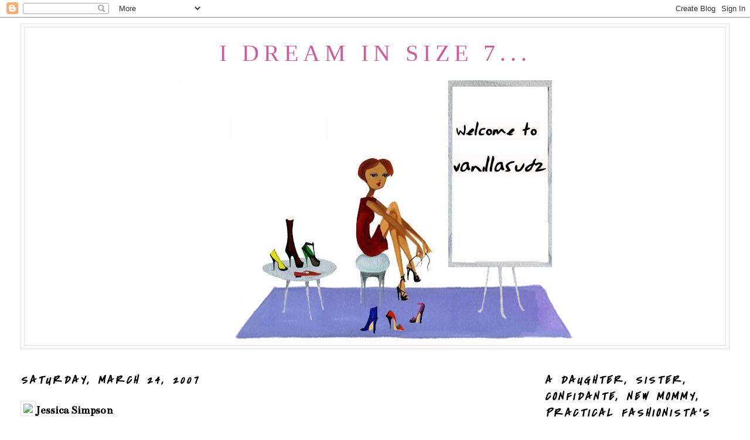

--- FILE ---
content_type: text/html; charset=UTF-8
request_url: http://www.vanillasudz.com/2007/03/jessica-simpson-ilena-sku-7240766-ooh.html
body_size: 14519
content:
<!DOCTYPE html>
<html dir='ltr'>
<head>
<link href='https://www.blogger.com/static/v1/widgets/2944754296-widget_css_bundle.css' rel='stylesheet' type='text/css'/>
<meta content='text/html; charset=UTF-8' http-equiv='Content-Type'/>
<meta content='blogger' name='generator'/>
<link href='http://www.vanillasudz.com/favicon.ico' rel='icon' type='image/x-icon'/>
<link href='http://www.vanillasudz.com/2007/03/jessica-simpson-ilena-sku-7240766-ooh.html' rel='canonical'/>
<link rel="alternate" type="application/atom+xml" title="I dream in size 7... - Atom" href="http://www.vanillasudz.com/feeds/posts/default" />
<link rel="alternate" type="application/rss+xml" title="I dream in size 7... - RSS" href="http://www.vanillasudz.com/feeds/posts/default?alt=rss" />
<link rel="service.post" type="application/atom+xml" title="I dream in size 7... - Atom" href="https://www.blogger.com/feeds/2563871133682331899/posts/default" />

<link rel="alternate" type="application/atom+xml" title="I dream in size 7... - Atom" href="http://www.vanillasudz.com/feeds/8166358970544456844/comments/default" />
<!--Can't find substitution for tag [blog.ieCssRetrofitLinks]-->
<link href='http://img252.imageshack.us/img252/3103/tealhc9.jpg' rel='image_src'/>
<meta content='http://www.vanillasudz.com/2007/03/jessica-simpson-ilena-sku-7240766-ooh.html' property='og:url'/>
<meta content='I dream in size 7...' property='og:title'/>
<meta content='Jessica Simpson Ilena SKU   #7240766 Ooh la la...' property='og:description'/>
<meta content='https://lh3.googleusercontent.com/blogger_img_proxy/AEn0k_sBXICstUAALGeLQs5w60EL7DBn4Sr5dYALh4TwFSFqerpohLRP34EfXzI6HFgvOn4lrj5V1uNI5YgcyTyh2IGx9YuKEtjxZVxX6D4bfzTq04ldDY5nBQ=w1200-h630-p-k-no-nu' property='og:image'/>
<title>I dream in size 7...</title>
<style type='text/css'>@font-face{font-family:'Bentham';font-style:normal;font-weight:400;font-display:swap;src:url(//fonts.gstatic.com/s/bentham/v20/VdGeAZQPEpYfmHglGWUxCbSJ7y9Y2g.woff2)format('woff2');unicode-range:U+0100-02BA,U+02BD-02C5,U+02C7-02CC,U+02CE-02D7,U+02DD-02FF,U+0304,U+0308,U+0329,U+1D00-1DBF,U+1E00-1E9F,U+1EF2-1EFF,U+2020,U+20A0-20AB,U+20AD-20C0,U+2113,U+2C60-2C7F,U+A720-A7FF;}@font-face{font-family:'Bentham';font-style:normal;font-weight:400;font-display:swap;src:url(//fonts.gstatic.com/s/bentham/v20/VdGeAZQPEpYfmHglGWsxCbSJ7y8.woff2)format('woff2');unicode-range:U+0000-00FF,U+0131,U+0152-0153,U+02BB-02BC,U+02C6,U+02DA,U+02DC,U+0304,U+0308,U+0329,U+2000-206F,U+20AC,U+2122,U+2191,U+2193,U+2212,U+2215,U+FEFF,U+FFFD;}@font-face{font-family:'Covered By Your Grace';font-style:normal;font-weight:400;font-display:swap;src:url(//fonts.gstatic.com/s/coveredbyyourgrace/v17/QGYwz-AZahWOJJI9kykWW9mD6opopoqXSOSEHwgsiaXVIxnL.woff2)format('woff2');unicode-range:U+0100-02BA,U+02BD-02C5,U+02C7-02CC,U+02CE-02D7,U+02DD-02FF,U+0304,U+0308,U+0329,U+1D00-1DBF,U+1E00-1E9F,U+1EF2-1EFF,U+2020,U+20A0-20AB,U+20AD-20C0,U+2113,U+2C60-2C7F,U+A720-A7FF;}@font-face{font-family:'Covered By Your Grace';font-style:normal;font-weight:400;font-display:swap;src:url(//fonts.gstatic.com/s/coveredbyyourgrace/v17/QGYwz-AZahWOJJI9kykWW9mD6opopoqXSOSEEQgsiaXVIw.woff2)format('woff2');unicode-range:U+0000-00FF,U+0131,U+0152-0153,U+02BB-02BC,U+02C6,U+02DA,U+02DC,U+0304,U+0308,U+0329,U+2000-206F,U+20AC,U+2122,U+2191,U+2193,U+2212,U+2215,U+FEFF,U+FFFD;}</style>
<style id='page-skin-1' type='text/css'><!--
/*
-----------------------------------------------
Blogger Template Style
Name:     Minima Stretch
Date:     26 Feb 2004
----------------------------------------------- */
/* Use this with templates/template-twocol.html */
body {
background:#ffffff;
margin:0;
color:#000000;
font:x-small Georgia Serif;
font-size/* */:/**/small;
font-size: /**/small;
text-align: center;
}
a:link {
color:#800040;
text-decoration:none;
}
a:visited {
color:#ce5b9a;
text-decoration:none;
}
a:hover {
color:#000000;
text-decoration:underline;
}
a img {
border-width:0;
}
/* Header
-----------------------------------------------
*/
#header-wrapper {
margin:0 2% 10px;
border:1px solid #e6e6e6;
}
#header {
margin: 5px;
border: 1px solid #e6e6e6;
text-align: center;
color:#ce5b9a;
}
#header-inner {
background-position: center;
margin-left: auto;
margin-right: auto;
}
#header h1 {
margin:5px 5px 0;
padding:15px 20px .25em;
line-height:1.2em;
text-transform:uppercase;
letter-spacing:.2em;
font: normal normal 200% Georgia, Serif;
}
#header a {
color:#ce5b9a;
text-decoration:none;
}
#header a:hover {
color:#ce5b9a;
}
#header .description {
margin:0 5px 5px;
padding:0 20px 15px;
text-transform:uppercase;
letter-spacing:.2em;
line-height: 1.4em;
font: normal normal 78% Georgia, Utopia, 'Palatino Linotype', Palatino, serif;
color: #400058;
}
#header img {
margin-left: auto;
margin-right: auto;
}
/* Outer-Wrapper
----------------------------------------------- */
#outer-wrapper {
margin:0;
padding:10px;
text-align:left;
font: normal normal 20px Bentham;
}
#main-wrapper {
margin-left: 2%;
width: 67%;
float: left;
display: inline;       /* fix for doubling margin in IE */
word-wrap: break-word; /* fix for long text breaking sidebar float in IE */
overflow: hidden;      /* fix for long non-text content breaking IE sidebar float */
}
#sidebar-wrapper {
margin-right: 2%;
width: 25%;
float: right;
display: inline;       /* fix for doubling margin in IE */
word-wrap: break-word; /* fix for long text breaking sidebar float in IE */
overflow: hidden;      /* fix for long non-text content breaking IE sidebar float */
}
/* Headings
----------------------------------------------- */
h2 {
margin:1.5em 0 .75em;
font:italic bold 20px Covered By Your Grace;
line-height: 1.4em;
text-transform:uppercase;
letter-spacing:.2em;
color:#000000;
}
/* Posts
-----------------------------------------------
*/
h2.date-header {
margin:1.5em 0 .5em;
}
.post {
margin:.5em 0 1.5em;
border-bottom:1px dotted #e6e6e6;
padding-bottom:1.5em;
}
.post h3 {
margin:.25em 0 0;
padding:0 0 4px;
font-size:140%;
font-weight:normal;
line-height:1.4em;
color:#000000;
}
.post h3 a, .post h3 a:visited, .post h3 strong {
display:block;
text-decoration:none;
color:#000000;
font-weight:normal;
}
.post h3 strong, .post h3 a:hover {
color:#000000;
}
.post-body {
margin:0 0 .75em;
line-height:1.6em;
}
.post-body blockquote {
line-height:1.3em;
}
.post-footer {
margin: .75em 0;
color:#000000;
text-transform:uppercase;
letter-spacing:.1em;
font: normal normal 78% Covered By Your Grace;
line-height: 1.4em;
}
.comment-link {
margin-left:.6em;
}
.post img, table.tr-caption-container {
padding:4px;
border:1px solid #e6e6e6;
}
.tr-caption-container img {
border: none;
padding: 0;
}
.post blockquote {
margin:1em 20px;
}
.post blockquote p {
margin:.75em 0;
}
/* Comments
----------------------------------------------- */
#comments h4 {
margin:1em 0;
font-weight: bold;
line-height: 1.4em;
text-transform:uppercase;
letter-spacing:.2em;
color: #000000;
}
#comments-block {
margin:1em 0 1.5em;
line-height:1.6em;
}
#comments-block .comment-author {
margin:.5em 0;
}
#comments-block .comment-body {
margin:.25em 0 0;
}
#comments-block .comment-footer {
margin:-.25em 0 2em;
line-height: 1.4em;
text-transform:uppercase;
letter-spacing:.1em;
}
#comments-block .comment-body p {
margin:0 0 .75em;
}
.deleted-comment {
font-style:italic;
color:gray;
}
.feed-links {
clear: both;
line-height: 2.5em;
}
#blog-pager-newer-link {
float: left;
}
#blog-pager-older-link {
float: right;
}
#blog-pager {
text-align: center;
}
/* Sidebar Content
----------------------------------------------- */
.sidebar {
color: #000000;
line-height: 1.5em;
}
.sidebar ul {
list-style:none;
margin:0 0 0;
padding:0 0 0;
}
.sidebar li {
margin:0;
padding-top:0;
padding-right:0;
padding-bottom:.25em;
padding-left:15px;
text-indent:-15px;
line-height:1.5em;
}
.sidebar .widget, .main .widget {
border-bottom:1px dotted #e6e6e6;
margin:0 0 1.5em;
padding:0 0 1.5em;
}
.main .Blog {
border-bottom-width: 0;
}
/* Profile
----------------------------------------------- */
.profile-img {
float: left;
margin-top: 0;
margin-right: 5px;
margin-bottom: 5px;
margin-left: 0;
padding: 4px;
border: 1px solid #e6e6e6;
}
.profile-data {
margin:0;
text-transform:uppercase;
letter-spacing:.1em;
font: normal normal 78% Covered By Your Grace;
color: #000000;
font-weight: bold;
line-height: 1.6em;
}
.profile-datablock {
margin:.5em 0 .5em;
}
.profile-textblock {
margin: 0.5em 0;
line-height: 1.6em;
}
.profile-link {
font: normal normal 78% Covered By Your Grace;
text-transform: uppercase;
letter-spacing: .1em;
}
/* Footer
----------------------------------------------- */
#footer {
width:660px;
clear:both;
margin:0 auto;
padding-top:15px;
line-height: 1.6em;
text-transform:uppercase;
letter-spacing:.1em;
text-align: center;
}

--></style>
<link href='https://www.blogger.com/dyn-css/authorization.css?targetBlogID=2563871133682331899&amp;zx=aad6ae2b-d2b1-4d8c-b524-865d793d2315' media='none' onload='if(media!=&#39;all&#39;)media=&#39;all&#39;' rel='stylesheet'/><noscript><link href='https://www.blogger.com/dyn-css/authorization.css?targetBlogID=2563871133682331899&amp;zx=aad6ae2b-d2b1-4d8c-b524-865d793d2315' rel='stylesheet'/></noscript>
<meta name='google-adsense-platform-account' content='ca-host-pub-1556223355139109'/>
<meta name='google-adsense-platform-domain' content='blogspot.com'/>

<!-- data-ad-client=ca-pub-0922789155202329 -->

</head>
<body>
<div class='navbar section' id='navbar'><div class='widget Navbar' data-version='1' id='Navbar1'><script type="text/javascript">
    function setAttributeOnload(object, attribute, val) {
      if(window.addEventListener) {
        window.addEventListener('load',
          function(){ object[attribute] = val; }, false);
      } else {
        window.attachEvent('onload', function(){ object[attribute] = val; });
      }
    }
  </script>
<div id="navbar-iframe-container"></div>
<script type="text/javascript" src="https://apis.google.com/js/platform.js"></script>
<script type="text/javascript">
      gapi.load("gapi.iframes:gapi.iframes.style.bubble", function() {
        if (gapi.iframes && gapi.iframes.getContext) {
          gapi.iframes.getContext().openChild({
              url: 'https://www.blogger.com/navbar/2563871133682331899?po\x3d8166358970544456844\x26origin\x3dhttp://www.vanillasudz.com',
              where: document.getElementById("navbar-iframe-container"),
              id: "navbar-iframe"
          });
        }
      });
    </script><script type="text/javascript">
(function() {
var script = document.createElement('script');
script.type = 'text/javascript';
script.src = '//pagead2.googlesyndication.com/pagead/js/google_top_exp.js';
var head = document.getElementsByTagName('head')[0];
if (head) {
head.appendChild(script);
}})();
</script>
</div></div>
<div id='outer-wrapper'><div id='wrap2'>
<!-- skip links for text browsers -->
<span id='skiplinks' style='display:none;'>
<a href='#main'>skip to main </a> |
      <a href='#sidebar'>skip to sidebar</a>
</span>
<div id='header-wrapper'>
<div class='header section' id='header'><div class='widget Header' data-version='1' id='Header1'>
<div id='header-inner' style='background-image: url("https://blogger.googleusercontent.com/img/b/R29vZ2xl/AVvXsEiMIp5TpwvHF-LDf4Li8p6rjlXGfjLRk2Nv7mXI-xVk5ufNGSyG3kSNpQaLFcKuh_YCUpvs75xflrbNc-6y3IP4QrVEwigaMe1OSf7NBUUdMECQXJ6m_U6c3MG6EVytAMhjdnAvoDhOxm0/s1600-r/nordys1.png"); background-position: left; width: 709px; min-height: 537px; _height: 537px; background-repeat: no-repeat; '>
<div class='titlewrapper' style='background: transparent'>
<h1 class='title' style='background: transparent; border-width: 0px'>
<a href='http://www.vanillasudz.com/'>
I dream in size 7...
</a>
</h1>
</div>
<div class='descriptionwrapper'>
<p class='description'><span>
</span></p>
</div>
</div>
</div></div>
</div>
<div id='content-wrapper'>
<div id='crosscol-wrapper' style='text-align:center'>
<div class='crosscol no-items section' id='crosscol'></div>
</div>
<div id='main-wrapper'>
<div class='main section' id='main'><div class='widget Blog' data-version='1' id='Blog1'>
<div class='blog-posts hfeed'>

          <div class="date-outer">
        
<h2 class='date-header'><span>Saturday, March 24, 2007</span></h2>

          <div class="date-posts">
        
<div class='post-outer'>
<div class='post hentry'>
<a name='8166358970544456844'></a>
<div class='post-header-line-1'></div>
<div class='post-body entry-content'>
<p><div><img align="left" src="http://img252.imageshack.us/img252/3103/tealhc9.jpg" /><span style="font-weight: bold;">Jessica Simpson<br />Ilena<br /><span style="font-style: italic;font-size:78%;" >SKU   #7240766</span></span><span><span style="font-style: italic;font-size:78%;" ><br /></span></span></div><br /><br /><a href="http://www.dpbolvw.net/click-2360876-10273706?url=http%3A%2F%2Fwww.zappos.com%2Fnoauth%2Fredirect.cgi%3Fq%3Dvz5105648z2%26c%3D695%26zcj%3D1&amp;cjsku=7240766695" target="_top">Ooh la la...</a><br /><img border="0" height="1" src="http://www.ftjcfx.com/image-2360876-10273706" width="1" /></p>
<div style='clear: both;'></div>
</div>
<div class='post-footer'>
<div class='post-footer-line post-footer-line-1'><span class='post-author vcard'>
Post by
<span class='fn'>blugardenia</span>
</span>
<span class='post-timestamp'>
at
<a class='timestamp-link' href='http://www.vanillasudz.com/2007/03/jessica-simpson-ilena-sku-7240766-ooh.html' rel='bookmark' title='permanent link'><abbr class='published' title='2007-03-24T21:40:00-07:00'>9:40&#8239;PM</abbr></a>
</span>
<span class='post-comment-link'>
</span>
<span class='post-icons'>
<span class='item-action'>
<a href='https://www.blogger.com/email-post/2563871133682331899/8166358970544456844' title='Email Post'>
<img alt='' class='icon-action' src='http://www.blogger.com/img/icon18_email.gif'/>
</a>
</span>
<span class='item-control blog-admin pid-19985344'>
<a href='https://www.blogger.com/post-edit.g?blogID=2563871133682331899&postID=8166358970544456844&from=pencil' title='Edit Post'>
<img alt='' class='icon-action' height='18' src='https://resources.blogblog.com/img/icon18_edit_allbkg.gif' width='18'/>
</a>
</span>
</span>
<span class='post-backlinks post-comment-link'>
</span>
</div>
<div class='post-footer-line post-footer-line-2'><span class='post-labels'>
Labels:
<a href='http://www.vanillasudz.com/search/label/*%20PLATFORMS' rel='tag'>* PLATFORMS</a>,
<a href='http://www.vanillasudz.com/search/label/Jessica%20Simpson' rel='tag'>Jessica Simpson</a>
</span>
</div>
<div class='post-footer-line post-footer-line-3'></div>
</div>
</div>
<div class='comments' id='comments'>
<a name='comments'></a>
<h4>No comments:</h4>
<div id='Blog1_comments-block-wrapper'>
<dl class='avatar-comment-indent' id='comments-block'>
</dl>
</div>
<p class='comment-footer'>
<a href='https://www.blogger.com/comment/fullpage/post/2563871133682331899/8166358970544456844' onclick='javascript:window.open(this.href, "bloggerPopup", "toolbar=0,location=0,statusbar=1,menubar=0,scrollbars=yes,width=640,height=500"); return false;'>Post a Comment</a>
</p>
</div>
</div>

        </div></div>
      
</div>
<div class='blog-pager' id='blog-pager'>
<span id='blog-pager-newer-link'>
<a class='blog-pager-newer-link' href='http://www.vanillasudz.com/2007/03/marc-by-marc-jacobs-673932-sku-7281137.html' id='Blog1_blog-pager-newer-link' title='Newer Post'>Newer Post</a>
</span>
<span id='blog-pager-older-link'>
<a class='blog-pager-older-link' href='http://www.vanillasudz.com/2007/03/max-studio-flicker-sku-7281822-ooh-la.html' id='Blog1_blog-pager-older-link' title='Older Post'>Older Post</a>
</span>
<a class='home-link' href='http://www.vanillasudz.com/'>Home</a>
</div>
<div class='clear'></div>
<div class='post-feeds'>
<div class='feed-links'>
Subscribe to:
<a class='feed-link' href='http://www.vanillasudz.com/feeds/8166358970544456844/comments/default' target='_blank' type='application/atom+xml'> vanillasudz</a>
</div>
</div>
</div><div class='widget HTML' data-version='1' id='HTML13'>
<div class='widget-content'>
<center><a href="http://www.vanillasudz.com/"><img alt="" src="http://i33.tinypic.com/6fxq3l.gif"/></a>
<br/>
HOME</center>
</div>
<div class='clear'></div>
</div></div>
</div>
<div id='sidebar-wrapper'>
<div class='sidebar section' id='sidebar'><div class='widget HTML' data-version='1' id='HTML5'>
<h2 class='title'>a daughter, sister, confidante, new mommy, practical fashionista's blog...</h2>
<div class='widget-content'>
<center><a href="http://twitter.com/blugardenia" target="new"><img alt="" src="http://i42.tinypic.com/2hnuflv.gif" /></a></center>
<center><img alt="" src="http://i45.tinypic.com/2ypiw4o.jpg" /></center>
</div>
<div class='clear'></div>
</div><div class='widget HTML' data-version='1' id='HTML6'>
<h2 class='title'>Shoes &amp; Bags</h2>
<div class='widget-content'>
<center>
<a href="http://www.kqzyfj.com/click-2360876-10386949?cm_mmc=CJ-_-1926069-_-2360876-_-Logo%20-%2088x31" target="_new">
<img src="http://www.lduhtrp.net/image-2360876-10386949" width="88" height="31" alt="Payless ShoeSource" border="0" /></a>


<a href="http://www.jdoqocy.com/click-2360876-10476539" target="new">
<img alt="FREE Overnight Shipping from Endless.com" src="http://www.awltovhc.com/image-2360876-10476539" border="0" height="30" width="88" /></a>


<a href="http://www.anrdoezrs.net/click-2360876-10485782" target="new">
<img alt="" src="http://www.ftjcfx.com/image-2360876-10485782" border="0" height="31" width="88" /></a>


<a href="http://click.linksynergy.com/fs-bin/click?id=Z3NxaLVzcog&amp;offerid=100713.10000281&amp;subid=0&amp;type=4"><img alt="macys.com - 9.10-9.21" src="http://ad.linksynergy.com/fs-bin/show?id=Z3NxaLVzcog&amp;bids=100713.10000281&amp;subid=0&amp;type=4&amp;gridnum=5" border="0" /></a>


<a href="http://www.jdoqocy.com/click-2360876-10453375?url=http%3A%2F%2Fwww.shopbop.com%2Fshoes%2Fbr%2Fv%3D1%2F2534374302024643.htm&amp;extid=affprg" target="new">
<img alt="" src="http://www.awltovhc.com/image-2360876-10453375" border="0" height="31" width="88" /></a>




<a href="http://www.anrdoezrs.net/click-2360876-10510549" target="new">
<img alt="Heels.com - Free Overnight Shipping" src="http://www.tqlkg.com/image-2360876-10510549" border="0" width="88" /></a>


<a href="http://www.anrdoezrs.net/click-2360876-10539568" target="new">
<img alt="" src="http://www.ftjcfx.com/image-2360876-10539568" border="0" height="31" width="88" /></a>



<a href="http://www.kqzyfj.com/click-2360876-10457862" target="new">
<img alt="" src="http://www.ftjcfx.com/image-2360876-10457862" border="0" height="31" width="88" /></a>


<a href="http://www.tkqlhce.com/click-2360876-10518283" target="new">
<img alt="Shop Now at www.SteveMadden.com" src="http://www.awltovhc.com/image-2360876-10518283" border="0" height="31" width="88" /></a>


<a href="http://www.jdoqocy.com/click-2360876-10525984" target="new">
<img alt="ShiekhShoes.com" src="http://www.lduhtrp.net/image-2360876-10525984" border="0" height="31" width="88" /></a>




<a href="http://www.kqzyfj.com/click-2360876-10368886" target="_top">
<img alt="Shoebuy.com" src="http://www.ftjcfx.com/image-2360876-10368886" border="0" height="31" width="88" /></a>

</center>
</div>
<div class='clear'></div>
</div><div class='widget HTML' data-version='1' id='HTML1'>
<h2 class='title'>Comfort</h2>
<div class='widget-content'>
<center>

<br />
<a href="http://www.jdoqocy.com/click-2360876-10439521" target="_new">
<img border="0" width="88" alt="Free Shipping on Simple Shoes Orders over $75" src="http://www.ftjcfx.com/image-2360876-10439521" height="31" /></a>
<br />
<a href="http://www.jdoqocy.com/click-2360876-10360843" target="new">
<img border="0" alt="Gear designed for the elements.  Teva. GO.DO.BE." width="88" src="http://www.awltovhc.com/image-2360876-10360843" height="31" /></a>
<br />
<a href="http://www.kqzyfj.com/click-2360876-10440391" target="new">
<img border="0" alt="" width="88" src="http://www.tqlkg.com/image-2360876-10440391" height="31" /></a>
<br />
<a href="http://click.linksynergy.com/fs-bin/click?id=ujpwOgdvixQ&amp;offerid=101680.10000145&amp;type=4&amp;subid=0" target="new"><img border="0" alt="Footlocker.com" src="http://a712.g.akamai.net/7/712/225/1d/www.footlocker.com/images/linkshare/Footlocker/KidsFL/KFL.gif" /></a><img border="0" width="1" src="http://ad.linksynergy.com/fs-bin/show?id=ujpwOgdvixQ&amp;bids=101680.10000145&amp;type=4&amp;subid=0" height="1" />
<br />
<a href="http://click.linksynergy.com/fs-bin/click?id=ujpwOgdvixQ&amp;offerid=101680.10000146&amp;type=4&amp;subid=0" target="new"><img border="0" alt="Footlocker.com" src="http://a712.g.akamai.net/7/712/225/1d/www.footlocker.com/images/linkshare/Footlocker/LadyFL/LFL.gif" /></a><img border="0" width="1" src="http://ad.linksynergy.com/fs-bin/show?id=ujpwOgdvixQ&amp;bids=101680.10000146&amp;type=4&amp;subid=0" height="1" />
<br />
<a href="http://www.kqzyfj.com/click-2360876-10766983" target="_top">
<img src="http://www.tqlkg.com/image-2360876-10766983" width="88" height="31" alt="UGG Free Shipping on every order" border="0" /></a></center>
</div>
<div class='clear'></div>
</div><div class='widget LinkList' data-version='1' id='LinkList1'>
<h2>My Other Blogs</h2>
<div class='widget-content'>
<ul>
<li><a href='http://www.blugardenia.com/'>blugardenia.com</a></li>
<li><a href='http://www.gogreendiva.com/'>gogreendiva.com</a></li>
</ul>
<div class='clear'></div>
</div>
</div><div class='widget HTML' data-version='1' id='HTML3'>
<div class='widget-content'>
<a href="mailto:blugardens@hotmail.com"><img src="http://i33.tinypic.com/16kq6ur.gif"/></a>
</div>
<div class='clear'></div>
</div><div class='widget Subscribe' data-version='1' id='Subscribe1'>
<div style='white-space:nowrap'>
<h2 class='title'>Subscribe To Vanillasudz</h2>
<div class='widget-content'>
<div class='subscribe-wrapper subscribe-type-POST'>
<div class='subscribe expanded subscribe-type-POST' id='SW_READER_LIST_Subscribe1POST' style='display:none;'>
<div class='top'>
<span class='inner' onclick='return(_SW_toggleReaderList(event, "Subscribe1POST"));'>
<img class='subscribe-dropdown-arrow' src='https://resources.blogblog.com/img/widgets/arrow_dropdown.gif'/>
<img align='absmiddle' alt='' border='0' class='feed-icon' src='https://resources.blogblog.com/img/icon_feed12.png'/>
Posts
</span>
<div class='feed-reader-links'>
<a class='feed-reader-link' href='https://www.netvibes.com/subscribe.php?url=http%3A%2F%2Fwww.vanillasudz.com%2Ffeeds%2Fposts%2Fdefault' target='_blank'>
<img src='https://resources.blogblog.com/img/widgets/subscribe-netvibes.png'/>
</a>
<a class='feed-reader-link' href='https://add.my.yahoo.com/content?url=http%3A%2F%2Fwww.vanillasudz.com%2Ffeeds%2Fposts%2Fdefault' target='_blank'>
<img src='https://resources.blogblog.com/img/widgets/subscribe-yahoo.png'/>
</a>
<a class='feed-reader-link' href='http://www.vanillasudz.com/feeds/posts/default' target='_blank'>
<img align='absmiddle' class='feed-icon' src='https://resources.blogblog.com/img/icon_feed12.png'/>
                  Atom
                </a>
</div>
</div>
<div class='bottom'></div>
</div>
<div class='subscribe' id='SW_READER_LIST_CLOSED_Subscribe1POST' onclick='return(_SW_toggleReaderList(event, "Subscribe1POST"));'>
<div class='top'>
<span class='inner'>
<img class='subscribe-dropdown-arrow' src='https://resources.blogblog.com/img/widgets/arrow_dropdown.gif'/>
<span onclick='return(_SW_toggleReaderList(event, "Subscribe1POST"));'>
<img align='absmiddle' alt='' border='0' class='feed-icon' src='https://resources.blogblog.com/img/icon_feed12.png'/>
Posts
</span>
</span>
</div>
<div class='bottom'></div>
</div>
</div>
<div class='subscribe-wrapper subscribe-type-PER_POST'>
<div class='subscribe expanded subscribe-type-PER_POST' id='SW_READER_LIST_Subscribe1PER_POST' style='display:none;'>
<div class='top'>
<span class='inner' onclick='return(_SW_toggleReaderList(event, "Subscribe1PER_POST"));'>
<img class='subscribe-dropdown-arrow' src='https://resources.blogblog.com/img/widgets/arrow_dropdown.gif'/>
<img align='absmiddle' alt='' border='0' class='feed-icon' src='https://resources.blogblog.com/img/icon_feed12.png'/>
Comments
</span>
<div class='feed-reader-links'>
<a class='feed-reader-link' href='https://www.netvibes.com/subscribe.php?url=http%3A%2F%2Fwww.vanillasudz.com%2Ffeeds%2F8166358970544456844%2Fcomments%2Fdefault' target='_blank'>
<img src='https://resources.blogblog.com/img/widgets/subscribe-netvibes.png'/>
</a>
<a class='feed-reader-link' href='https://add.my.yahoo.com/content?url=http%3A%2F%2Fwww.vanillasudz.com%2Ffeeds%2F8166358970544456844%2Fcomments%2Fdefault' target='_blank'>
<img src='https://resources.blogblog.com/img/widgets/subscribe-yahoo.png'/>
</a>
<a class='feed-reader-link' href='http://www.vanillasudz.com/feeds/8166358970544456844/comments/default' target='_blank'>
<img align='absmiddle' class='feed-icon' src='https://resources.blogblog.com/img/icon_feed12.png'/>
                  Atom
                </a>
</div>
</div>
<div class='bottom'></div>
</div>
<div class='subscribe' id='SW_READER_LIST_CLOSED_Subscribe1PER_POST' onclick='return(_SW_toggleReaderList(event, "Subscribe1PER_POST"));'>
<div class='top'>
<span class='inner'>
<img class='subscribe-dropdown-arrow' src='https://resources.blogblog.com/img/widgets/arrow_dropdown.gif'/>
<span onclick='return(_SW_toggleReaderList(event, "Subscribe1PER_POST"));'>
<img align='absmiddle' alt='' border='0' class='feed-icon' src='https://resources.blogblog.com/img/icon_feed12.png'/>
Comments
</span>
</span>
</div>
<div class='bottom'></div>
</div>
</div>
<div style='clear:both'></div>
</div>
</div>
<div class='clear'></div>
</div><div class='widget BlogArchive' data-version='1' id='BlogArchive1'>
<h2>Blog Archive</h2>
<div class='widget-content'>
<div id='ArchiveList'>
<div id='BlogArchive1_ArchiveList'>
<select id='BlogArchive1_ArchiveMenu'>
<option value=''>Blog Archive</option>
<option value='http://www.vanillasudz.com/2012_08_19_archive.html'>Aug 19 - Aug 26 (1)</option>
<option value='http://www.vanillasudz.com/2012_04_29_archive.html'>Apr 29 - May 6 (1)</option>
<option value='http://www.vanillasudz.com/2012_01_01_archive.html'>Jan 1 - Jan 8 (1)</option>
<option value='http://www.vanillasudz.com/2011_10_09_archive.html'>Oct 9 - Oct 16 (2)</option>
<option value='http://www.vanillasudz.com/2010_08_01_archive.html'>Aug 1 - Aug 8 (1)</option>
<option value='http://www.vanillasudz.com/2010_05_02_archive.html'>May 2 - May 9 (1)</option>
<option value='http://www.vanillasudz.com/2010_04_25_archive.html'>Apr 25 - May 2 (1)</option>
<option value='http://www.vanillasudz.com/2009_11_29_archive.html'>Nov 29 - Dec 6 (1)</option>
<option value='http://www.vanillasudz.com/2009_09_27_archive.html'>Sep 27 - Oct 4 (1)</option>
<option value='http://www.vanillasudz.com/2009_06_28_archive.html'>Jun 28 - Jul 5 (2)</option>
<option value='http://www.vanillasudz.com/2009_06_21_archive.html'>Jun 21 - Jun 28 (1)</option>
<option value='http://www.vanillasudz.com/2009_06_14_archive.html'>Jun 14 - Jun 21 (2)</option>
<option value='http://www.vanillasudz.com/2009_06_07_archive.html'>Jun 7 - Jun 14 (3)</option>
<option value='http://www.vanillasudz.com/2009_05_31_archive.html'>May 31 - Jun 7 (1)</option>
<option value='http://www.vanillasudz.com/2009_05_10_archive.html'>May 10 - May 17 (3)</option>
<option value='http://www.vanillasudz.com/2009_05_03_archive.html'>May 3 - May 10 (3)</option>
<option value='http://www.vanillasudz.com/2009_04_26_archive.html'>Apr 26 - May 3 (6)</option>
<option value='http://www.vanillasudz.com/2009_04_19_archive.html'>Apr 19 - Apr 26 (2)</option>
<option value='http://www.vanillasudz.com/2009_04_12_archive.html'>Apr 12 - Apr 19 (1)</option>
<option value='http://www.vanillasudz.com/2009_03_29_archive.html'>Mar 29 - Apr 5 (1)</option>
<option value='http://www.vanillasudz.com/2009_03_01_archive.html'>Mar 1 - Mar 8 (3)</option>
<option value='http://www.vanillasudz.com/2009_02_01_archive.html'>Feb 1 - Feb 8 (1)</option>
<option value='http://www.vanillasudz.com/2009_01_25_archive.html'>Jan 25 - Feb 1 (1)</option>
<option value='http://www.vanillasudz.com/2009_01_18_archive.html'>Jan 18 - Jan 25 (1)</option>
<option value='http://www.vanillasudz.com/2009_01_04_archive.html'>Jan 4 - Jan 11 (1)</option>
<option value='http://www.vanillasudz.com/2008_12_14_archive.html'>Dec 14 - Dec 21 (1)</option>
<option value='http://www.vanillasudz.com/2008_12_07_archive.html'>Dec 7 - Dec 14 (1)</option>
<option value='http://www.vanillasudz.com/2008_11_23_archive.html'>Nov 23 - Nov 30 (3)</option>
<option value='http://www.vanillasudz.com/2008_11_16_archive.html'>Nov 16 - Nov 23 (5)</option>
<option value='http://www.vanillasudz.com/2008_11_09_archive.html'>Nov 9 - Nov 16 (3)</option>
<option value='http://www.vanillasudz.com/2008_11_02_archive.html'>Nov 2 - Nov 9 (3)</option>
<option value='http://www.vanillasudz.com/2008_10_26_archive.html'>Oct 26 - Nov 2 (1)</option>
<option value='http://www.vanillasudz.com/2008_10_19_archive.html'>Oct 19 - Oct 26 (2)</option>
<option value='http://www.vanillasudz.com/2008_09_28_archive.html'>Sep 28 - Oct 5 (1)</option>
<option value='http://www.vanillasudz.com/2008_09_21_archive.html'>Sep 21 - Sep 28 (1)</option>
<option value='http://www.vanillasudz.com/2008_07_27_archive.html'>Jul 27 - Aug 3 (1)</option>
<option value='http://www.vanillasudz.com/2008_07_13_archive.html'>Jul 13 - Jul 20 (1)</option>
<option value='http://www.vanillasudz.com/2008_06_29_archive.html'>Jun 29 - Jul 6 (1)</option>
<option value='http://www.vanillasudz.com/2008_06_08_archive.html'>Jun 8 - Jun 15 (2)</option>
<option value='http://www.vanillasudz.com/2008_05_25_archive.html'>May 25 - Jun 1 (1)</option>
<option value='http://www.vanillasudz.com/2008_05_04_archive.html'>May 4 - May 11 (1)</option>
<option value='http://www.vanillasudz.com/2008_04_27_archive.html'>Apr 27 - May 4 (3)</option>
<option value='http://www.vanillasudz.com/2008_04_20_archive.html'>Apr 20 - Apr 27 (1)</option>
<option value='http://www.vanillasudz.com/2008_04_06_archive.html'>Apr 6 - Apr 13 (2)</option>
<option value='http://www.vanillasudz.com/2008_03_30_archive.html'>Mar 30 - Apr 6 (4)</option>
<option value='http://www.vanillasudz.com/2008_03_23_archive.html'>Mar 23 - Mar 30 (3)</option>
<option value='http://www.vanillasudz.com/2008_03_16_archive.html'>Mar 16 - Mar 23 (4)</option>
<option value='http://www.vanillasudz.com/2008_03_02_archive.html'>Mar 2 - Mar 9 (3)</option>
<option value='http://www.vanillasudz.com/2008_02_24_archive.html'>Feb 24 - Mar 2 (2)</option>
<option value='http://www.vanillasudz.com/2008_02_17_archive.html'>Feb 17 - Feb 24 (6)</option>
<option value='http://www.vanillasudz.com/2008_02_10_archive.html'>Feb 10 - Feb 17 (2)</option>
<option value='http://www.vanillasudz.com/2008_02_03_archive.html'>Feb 3 - Feb 10 (3)</option>
<option value='http://www.vanillasudz.com/2008_01_27_archive.html'>Jan 27 - Feb 3 (3)</option>
<option value='http://www.vanillasudz.com/2008_01_20_archive.html'>Jan 20 - Jan 27 (5)</option>
<option value='http://www.vanillasudz.com/2008_01_13_archive.html'>Jan 13 - Jan 20 (1)</option>
<option value='http://www.vanillasudz.com/2008_01_06_archive.html'>Jan 6 - Jan 13 (2)</option>
<option value='http://www.vanillasudz.com/2007_12_16_archive.html'>Dec 16 - Dec 23 (4)</option>
<option value='http://www.vanillasudz.com/2007_12_02_archive.html'>Dec 2 - Dec 9 (6)</option>
<option value='http://www.vanillasudz.com/2007_11_04_archive.html'>Nov 4 - Nov 11 (1)</option>
<option value='http://www.vanillasudz.com/2007_10_28_archive.html'>Oct 28 - Nov 4 (5)</option>
<option value='http://www.vanillasudz.com/2007_10_14_archive.html'>Oct 14 - Oct 21 (1)</option>
<option value='http://www.vanillasudz.com/2007_10_07_archive.html'>Oct 7 - Oct 14 (1)</option>
<option value='http://www.vanillasudz.com/2007_09_30_archive.html'>Sep 30 - Oct 7 (1)</option>
<option value='http://www.vanillasudz.com/2007_09_16_archive.html'>Sep 16 - Sep 23 (2)</option>
<option value='http://www.vanillasudz.com/2007_08_26_archive.html'>Aug 26 - Sep 2 (3)</option>
<option value='http://www.vanillasudz.com/2007_08_19_archive.html'>Aug 19 - Aug 26 (1)</option>
<option value='http://www.vanillasudz.com/2007_08_12_archive.html'>Aug 12 - Aug 19 (2)</option>
<option value='http://www.vanillasudz.com/2007_08_05_archive.html'>Aug 5 - Aug 12 (5)</option>
<option value='http://www.vanillasudz.com/2007_07_29_archive.html'>Jul 29 - Aug 5 (3)</option>
<option value='http://www.vanillasudz.com/2007_07_22_archive.html'>Jul 22 - Jul 29 (8)</option>
<option value='http://www.vanillasudz.com/2007_07_15_archive.html'>Jul 15 - Jul 22 (2)</option>
<option value='http://www.vanillasudz.com/2007_07_01_archive.html'>Jul 1 - Jul 8 (4)</option>
<option value='http://www.vanillasudz.com/2007_06_24_archive.html'>Jun 24 - Jul 1 (3)</option>
<option value='http://www.vanillasudz.com/2007_06_10_archive.html'>Jun 10 - Jun 17 (15)</option>
<option value='http://www.vanillasudz.com/2007_06_03_archive.html'>Jun 3 - Jun 10 (5)</option>
<option value='http://www.vanillasudz.com/2007_05_27_archive.html'>May 27 - Jun 3 (9)</option>
<option value='http://www.vanillasudz.com/2007_05_20_archive.html'>May 20 - May 27 (8)</option>
<option value='http://www.vanillasudz.com/2007_05_13_archive.html'>May 13 - May 20 (2)</option>
<option value='http://www.vanillasudz.com/2007_05_06_archive.html'>May 6 - May 13 (12)</option>
<option value='http://www.vanillasudz.com/2007_04_29_archive.html'>Apr 29 - May 6 (15)</option>
<option value='http://www.vanillasudz.com/2007_04_22_archive.html'>Apr 22 - Apr 29 (16)</option>
<option value='http://www.vanillasudz.com/2007_04_15_archive.html'>Apr 15 - Apr 22 (24)</option>
<option value='http://www.vanillasudz.com/2007_04_01_archive.html'>Apr 1 - Apr 8 (46)</option>
<option value='http://www.vanillasudz.com/2007_03_25_archive.html'>Mar 25 - Apr 1 (23)</option>
<option value='http://www.vanillasudz.com/2007_03_18_archive.html'>Mar 18 - Mar 25 (35)</option>
</select>
</div>
</div>
<div class='clear'></div>
</div>
</div><div class='widget HTML' data-version='1' id='HTML4'>
<div class='widget-content'>
<script language="JavaScript1.1"> 

document.write(unescape("%3Cscript src='http://rover.ebay.com/ar/1/55966/1?campid=5335887326&toolid=55966&customid=&mpt=" + Math.floor(Math.random()*999999999999) + "&adtype=3&size=160x600&def=a3h&n3y=1&p9m=1&v1e=1&x6n=1&m9q=1&z5m=1&l3s=1&b4x=1&k4v=1&y6d=1&u7v=1&a3h=1&mpvc=' type='text/javascript'%3E%3C/script%3E"));
</script>
<noscript> <a href="http://rover.ebay.com/rover/1/711-53200-19255-34/1?campid=5335887326&toolid=55966&customid=&def=a3h&n3y=1&p9m=1&v1e=1&x6n=1&m9q=1&z5m=1&l3s=1&b4x=1&k4v=1&y6d=1&u7v=1&a3h=1&mpvc="> <img border="0px" alt="Click Here" src="http://rover.ebay.com/ar/1/711-53200-19255-34/1?campid=5335887326&toolid=55966&customid=&mpt=[CACHEBUSTER]&adtype=1&size=160x600&def=a3h&n3y=1&p9m=1&v1e=1&x6n=1&m9q=1&z5m=1&l3s=1&b4x=1&k4v=1&y6d=1&u7v=1&a3h=1&mpvc="/> </a></noscript>
</div>
<div class='clear'></div>
</div><div class='widget Label' data-version='1' id='Label1'>
<h2>Labels</h2>
<div class='widget-content list-label-widget-content'>
<ul>
<li>
<a dir='ltr' href='http://www.vanillasudz.com/search/label/*%20ANKLE%20BOOT'>* ANKLE BOOT</a>
<span dir='ltr'>(9)</span>
</li>
<li>
<a dir='ltr' href='http://www.vanillasudz.com/search/label/*%20BOOTIES'>* BOOTIES</a>
<span dir='ltr'>(7)</span>
</li>
<li>
<a dir='ltr' href='http://www.vanillasudz.com/search/label/*%20CAGE%20HEEL'>* CAGE HEEL</a>
<span dir='ltr'>(2)</span>
</li>
<li>
<a dir='ltr' href='http://www.vanillasudz.com/search/label/*%20CLUTCHES'>* CLUTCHES</a>
<span dir='ltr'>(2)</span>
</li>
<li>
<a dir='ltr' href='http://www.vanillasudz.com/search/label/*%20ESPADRILLES'>* ESPADRILLES</a>
<span dir='ltr'>(35)</span>
</li>
<li>
<a dir='ltr' href='http://www.vanillasudz.com/search/label/*%20FLATS'>* FLATS</a>
<span dir='ltr'>(53)</span>
</li>
<li>
<a dir='ltr' href='http://www.vanillasudz.com/search/label/*%20FLIP%20FLOPS'>* FLIP FLOPS</a>
<span dir='ltr'>(14)</span>
</li>
<li>
<a dir='ltr' href='http://www.vanillasudz.com/search/label/*%20FLORAL%20SANDALS'>* FLORAL SANDALS</a>
<span dir='ltr'>(1)</span>
</li>
<li>
<a dir='ltr' href='http://www.vanillasudz.com/search/label/*%20GLADIATOR'>* GLADIATOR</a>
<span dir='ltr'>(31)</span>
</li>
<li>
<a dir='ltr' href='http://www.vanillasudz.com/search/label/*%20HANDBAGS'>* HANDBAGS</a>
<span dir='ltr'>(45)</span>
</li>
<li>
<a dir='ltr' href='http://www.vanillasudz.com/search/label/*%20JELLIES'>* JELLIES</a>
<span dir='ltr'>(6)</span>
</li>
<li>
<a dir='ltr' href='http://www.vanillasudz.com/search/label/*%20KITTEN%20HEEL'>* KITTEN HEEL</a>
<span dir='ltr'>(2)</span>
</li>
<li>
<a dir='ltr' href='http://www.vanillasudz.com/search/label/*%20KNEE-HIGH%20BOOTS'>* KNEE-HIGH BOOTS</a>
<span dir='ltr'>(15)</span>
</li>
<li>
<a dir='ltr' href='http://www.vanillasudz.com/search/label/*%20LAPTOP%20BAG'>* LAPTOP BAG</a>
<span dir='ltr'>(1)</span>
</li>
<li>
<a dir='ltr' href='http://www.vanillasudz.com/search/label/*%20MARYJANE'>* MARYJANE</a>
<span dir='ltr'>(4)</span>
</li>
<li>
<a dir='ltr' href='http://www.vanillasudz.com/search/label/*%20MISC.'>* MISC.</a>
<span dir='ltr'>(3)</span>
</li>
<li>
<a dir='ltr' href='http://www.vanillasudz.com/search/label/*%20PEEPTOE%20PLATFORM'>* PEEPTOE PLATFORM</a>
<span dir='ltr'>(20)</span>
</li>
<li>
<a dir='ltr' href='http://www.vanillasudz.com/search/label/*%20PEEPTOE%20PUMP'>* PEEPTOE PUMP</a>
<span dir='ltr'>(9)</span>
</li>
<li>
<a dir='ltr' href='http://www.vanillasudz.com/search/label/*%20PLATFORM%20PUMP'>* PLATFORM PUMP</a>
<span dir='ltr'>(4)</span>
</li>
<li>
<a dir='ltr' href='http://www.vanillasudz.com/search/label/*%20PLATFORMS'>* PLATFORMS</a>
<span dir='ltr'>(27)</span>
</li>
<li>
<a dir='ltr' href='http://www.vanillasudz.com/search/label/*%20Promos'>* Promos</a>
<span dir='ltr'>(7)</span>
</li>
<li>
<a dir='ltr' href='http://www.vanillasudz.com/search/label/*%20PUMP'>* PUMP</a>
<span dir='ltr'>(4)</span>
</li>
<li>
<a dir='ltr' href='http://www.vanillasudz.com/search/label/*%20RAIN%20BOOTS'>* RAIN BOOTS</a>
<span dir='ltr'>(8)</span>
</li>
<li>
<a dir='ltr' href='http://www.vanillasudz.com/search/label/*%20SLIDE'>* SLIDE</a>
<span dir='ltr'>(1)</span>
</li>
<li>
<a dir='ltr' href='http://www.vanillasudz.com/search/label/*%20SLINGBACK'>* SLINGBACK</a>
<span dir='ltr'>(16)</span>
</li>
<li>
<a dir='ltr' href='http://www.vanillasudz.com/search/label/*%20SNEAKERS'>* SNEAKERS</a>
<span dir='ltr'>(2)</span>
</li>
<li>
<a dir='ltr' href='http://www.vanillasudz.com/search/label/*%20SNOW%20BOOTS'>* SNOW BOOTS</a>
<span dir='ltr'>(13)</span>
</li>
<li>
<a dir='ltr' href='http://www.vanillasudz.com/search/label/*%20STRAPPY%20HEEL'>* STRAPPY HEEL</a>
<span dir='ltr'>(13)</span>
</li>
<li>
<a dir='ltr' href='http://www.vanillasudz.com/search/label/*%20THONGS'>* THONGS</a>
<span dir='ltr'>(17)</span>
</li>
<li>
<a dir='ltr' href='http://www.vanillasudz.com/search/label/*%20WATERPROOF%20BOOTS'>* WATERPROOF BOOTS</a>
<span dir='ltr'>(2)</span>
</li>
<li>
<a dir='ltr' href='http://www.vanillasudz.com/search/label/*%20WEDGE%20BOOTS'>* WEDGE BOOTS</a>
<span dir='ltr'>(1)</span>
</li>
<li>
<a dir='ltr' href='http://www.vanillasudz.com/search/label/*%20WEDGE%20SANDALS'>* WEDGE SANDALS</a>
<span dir='ltr'>(49)</span>
</li>
<li>
<a dir='ltr' href='http://www.vanillasudz.com/search/label/*COSTUME'>*COSTUME</a>
<span dir='ltr'>(1)</span>
</li>
<li>
<a dir='ltr' href='http://www.vanillasudz.com/search/label/*FRINGE%20BOOTS'>*FRINGE BOOTS</a>
<span dir='ltr'>(1)</span>
</li>
<li>
<a dir='ltr' href='http://www.vanillasudz.com/search/label/*RIDING%20BOOTS'>*RIDING BOOTS</a>
<span dir='ltr'>(2)</span>
</li>
<li>
<a dir='ltr' href='http://www.vanillasudz.com/search/label/1853%20by%20Levi%27s'>1853 by Levi&#39;s</a>
<span dir='ltr'>(1)</span>
</li>
<li>
<a dir='ltr' href='http://www.vanillasudz.com/search/label/6pm.com'>6pm.com</a>
<span dir='ltr'>(1)</span>
</li>
<li>
<a dir='ltr' href='http://www.vanillasudz.com/search/label/Aerosoles'>Aerosoles</a>
<span dir='ltr'>(1)</span>
</li>
<li>
<a dir='ltr' href='http://www.vanillasudz.com/search/label/AK%20Anne%20Klein'>AK Anne Klein</a>
<span dir='ltr'>(3)</span>
</li>
<li>
<a dir='ltr' href='http://www.vanillasudz.com/search/label/alexis%20hudson'>alexis hudson</a>
<span dir='ltr'>(1)</span>
</li>
<li>
<a dir='ltr' href='http://www.vanillasudz.com/search/label/Angelina%20Jolie'>Angelina Jolie</a>
<span dir='ltr'>(1)</span>
</li>
<li>
<a dir='ltr' href='http://www.vanillasudz.com/search/label/Anne%20Klein%20New%20York'>Anne Klein New York</a>
<span dir='ltr'>(2)</span>
</li>
<li>
<a dir='ltr' href='http://www.vanillasudz.com/search/label/Apepazza'>Apepazza</a>
<span dir='ltr'>(2)</span>
</li>
<li>
<a dir='ltr' href='http://www.vanillasudz.com/search/label/Arturo%20Chiang'>Arturo Chiang</a>
<span dir='ltr'>(1)</span>
</li>
<li>
<a dir='ltr' href='http://www.vanillasudz.com/search/label/Ashley%20Olsen'>Ashley Olsen</a>
<span dir='ltr'>(1)</span>
</li>
<li>
<a dir='ltr' href='http://www.vanillasudz.com/search/label/Azaleia'>Azaleia</a>
<span dir='ltr'>(1)</span>
</li>
<li>
<a dir='ltr' href='http://www.vanillasudz.com/search/label/Baker%27s'>Baker&#39;s</a>
<span dir='ltr'>(1)</span>
</li>
<li>
<a dir='ltr' href='http://www.vanillasudz.com/search/label/Bandolino'>Bandolino</a>
<span dir='ltr'>(1)</span>
</li>
<li>
<a dir='ltr' href='http://www.vanillasudz.com/search/label/Barbo'>Barbo</a>
<span dir='ltr'>(1)</span>
</li>
<li>
<a dir='ltr' href='http://www.vanillasudz.com/search/label/BCBG%20Max%20Azria'>BCBG Max Azria</a>
<span dir='ltr'>(1)</span>
</li>
<li>
<a dir='ltr' href='http://www.vanillasudz.com/search/label/bebe'>bebe</a>
<span dir='ltr'>(1)</span>
</li>
<li>
<a dir='ltr' href='http://www.vanillasudz.com/search/label/Bethenny%20Frankel'>Bethenny Frankel</a>
<span dir='ltr'>(1)</span>
</li>
<li>
<a dir='ltr' href='http://www.vanillasudz.com/search/label/Betsey%20Johnson'>Betsey Johnson</a>
<span dir='ltr'>(9)</span>
</li>
<li>
<a dir='ltr' href='http://www.vanillasudz.com/search/label/Betseyville%20by%20Betsey%20Johnson'>Betseyville by Betsey Johnson</a>
<span dir='ltr'>(3)</span>
</li>
<li>
<a dir='ltr' href='http://www.vanillasudz.com/search/label/Beverly%20Feldman'>Beverly Feldman</a>
<span dir='ltr'>(2)</span>
</li>
<li>
<a dir='ltr' href='http://www.vanillasudz.com/search/label/Beyonce'>Beyonce</a>
<span dir='ltr'>(1)</span>
</li>
<li>
<a dir='ltr' href='http://www.vanillasudz.com/search/label/Black%20Friday'>Black Friday</a>
<span dir='ltr'>(1)</span>
</li>
<li>
<a dir='ltr' href='http://www.vanillasudz.com/search/label/Blowfish'>Blowfish</a>
<span dir='ltr'>(1)</span>
</li>
<li>
<a dir='ltr' href='http://www.vanillasudz.com/search/label/Botkier'>Botkier</a>
<span dir='ltr'>(2)</span>
</li>
<li>
<a dir='ltr' href='http://www.vanillasudz.com/search/label/Bottega%20Veneta'>Bottega Veneta</a>
<span dir='ltr'>(1)</span>
</li>
<li>
<a dir='ltr' href='http://www.vanillasudz.com/search/label/Boutique%209'>Boutique 9</a>
<span dir='ltr'>(4)</span>
</li>
<li>
<a dir='ltr' href='http://www.vanillasudz.com/search/label/Brilliant'>Brilliant</a>
<span dir='ltr'>(1)</span>
</li>
<li>
<a dir='ltr' href='http://www.vanillasudz.com/search/label/Bronx'>Bronx</a>
<span dir='ltr'>(1)</span>
</li>
<li>
<a dir='ltr' href='http://www.vanillasudz.com/search/label/Cameron%20Diaz'>Cameron Diaz</a>
<span dir='ltr'>(1)</span>
</li>
<li>
<a dir='ltr' href='http://www.vanillasudz.com/search/label/Candice'>Candice</a>
<span dir='ltr'>(1)</span>
</li>
<li>
<a dir='ltr' href='http://www.vanillasudz.com/search/label/CapelliNewYork'>CapelliNewYork</a>
<span dir='ltr'>(1)</span>
</li>
<li>
<a dir='ltr' href='http://www.vanillasudz.com/search/label/Carlos%20by%20Carlos%20Santana'>Carlos by Carlos Santana</a>
<span dir='ltr'>(3)</span>
</li>
<li>
<a dir='ltr' href='http://www.vanillasudz.com/search/label/Carrie%20Bradshaw'>Carrie Bradshaw</a>
<span dir='ltr'>(1)</span>
</li>
<li>
<a dir='ltr' href='http://www.vanillasudz.com/search/label/Casadei'>Casadei</a>
<span dir='ltr'>(1)</span>
</li>
<li>
<a dir='ltr' href='http://www.vanillasudz.com/search/label/Castaner'>Castaner</a>
<span dir='ltr'>(2)</span>
</li>
<li>
<a dir='ltr' href='http://www.vanillasudz.com/search/label/Cat%20Deeley'>Cat Deeley</a>
<span dir='ltr'>(1)</span>
</li>
<li>
<a dir='ltr' href='http://www.vanillasudz.com/search/label/Celine'>Celine</a>
<span dir='ltr'>(2)</span>
</li>
<li>
<a dir='ltr' href='http://www.vanillasudz.com/search/label/Charles%20by%20Charles%20David'>Charles by Charles David</a>
<span dir='ltr'>(2)</span>
</li>
<li>
<a dir='ltr' href='http://www.vanillasudz.com/search/label/Charles%20David'>Charles David</a>
<span dir='ltr'>(2)</span>
</li>
<li>
<a dir='ltr' href='http://www.vanillasudz.com/search/label/Charlton%20Fringe%20Sandal'>Charlton Fringe Sandal</a>
<span dir='ltr'>(1)</span>
</li>
<li>
<a dir='ltr' href='http://www.vanillasudz.com/search/label/Chinese%20Laundry'>Chinese Laundry</a>
<span dir='ltr'>(2)</span>
</li>
<li>
<a dir='ltr' href='http://www.vanillasudz.com/search/label/Christian%20Lacroix'>Christian Lacroix</a>
<span dir='ltr'>(1)</span>
</li>
<li>
<a dir='ltr' href='http://www.vanillasudz.com/search/label/Christian%20Louboutin'>Christian Louboutin</a>
<span dir='ltr'>(2)</span>
</li>
<li>
<a dir='ltr' href='http://www.vanillasudz.com/search/label/Christine%20Price'>Christine Price</a>
<span dir='ltr'>(1)</span>
</li>
<li>
<a dir='ltr' href='http://www.vanillasudz.com/search/label/Clarks'>Clarks</a>
<span dir='ltr'>(1)</span>
</li>
<li>
<a dir='ltr' href='http://www.vanillasudz.com/search/label/Cole%20Haan'>Cole Haan</a>
<span dir='ltr'>(6)</span>
</li>
<li>
<a dir='ltr' href='http://www.vanillasudz.com/search/label/Columbia'>Columbia</a>
<span dir='ltr'>(2)</span>
</li>
<li>
<a dir='ltr' href='http://www.vanillasudz.com/search/label/Costume%20National'>Costume National</a>
<span dir='ltr'>(1)</span>
</li>
<li>
<a dir='ltr' href='http://www.vanillasudz.com/search/label/Crocs'>Crocs</a>
<span dir='ltr'>(1)</span>
</li>
<li>
<a dir='ltr' href='http://www.vanillasudz.com/search/label/Cut-Out%20Pump'>Cut-Out Pump</a>
<span dir='ltr'>(1)</span>
</li>
<li>
<a dir='ltr' href='http://www.vanillasudz.com/search/label/Cyber%20Monday'>Cyber Monday</a>
<span dir='ltr'>(1)</span>
</li>
<li>
<a dir='ltr' href='http://www.vanillasudz.com/search/label/Cynthia%20Rowley'>Cynthia Rowley</a>
<span dir='ltr'>(1)</span>
</li>
<li>
<a dir='ltr' href='http://www.vanillasudz.com/search/label/Cynthia%20Vincent'>Cynthia Vincent</a>
<span dir='ltr'>(1)</span>
</li>
<li>
<a dir='ltr' href='http://www.vanillasudz.com/search/label/daniblack'>daniblack</a>
<span dir='ltr'>(2)</span>
</li>
<li>
<a dir='ltr' href='http://www.vanillasudz.com/search/label/Delfina%20Hobo'>Delfina Hobo</a>
<span dir='ltr'>(1)</span>
</li>
<li>
<a dir='ltr' href='http://www.vanillasudz.com/search/label/Delman%20Shoes'>Delman Shoes</a>
<span dir='ltr'>(1)</span>
</li>
<li>
<a dir='ltr' href='http://www.vanillasudz.com/search/label/Dior'>Dior</a>
<span dir='ltr'>(1)</span>
</li>
<li>
<a dir='ltr' href='http://www.vanillasudz.com/search/label/DKNY'>DKNY</a>
<span dir='ltr'>(3)</span>
</li>
<li>
<a dir='ltr' href='http://www.vanillasudz.com/search/label/Dogeared'>Dogeared</a>
<span dir='ltr'>(3)</span>
</li>
<li>
<a dir='ltr' href='http://www.vanillasudz.com/search/label/Dolce%20and%20Gabbana'>Dolce and Gabbana</a>
<span dir='ltr'>(1)</span>
</li>
<li>
<a dir='ltr' href='http://www.vanillasudz.com/search/label/Dolce%20Vita'>Dolce Vita</a>
<span dir='ltr'>(4)</span>
</li>
<li>
<a dir='ltr' href='http://www.vanillasudz.com/search/label/Donald%20J.%20Pliner'>Donald J. Pliner</a>
<span dir='ltr'>(1)</span>
</li>
<li>
<a dir='ltr' href='http://www.vanillasudz.com/search/label/Donna%20Karan'>Donna Karan</a>
<span dir='ltr'>(1)</span>
</li>
<li>
<a dir='ltr' href='http://www.vanillasudz.com/search/label/Dr.%20Scholl%27s'>Dr. Scholl&#39;s</a>
<span dir='ltr'>(3)</span>
</li>
<li>
<a dir='ltr' href='http://www.vanillasudz.com/search/label/Easy%20Spirit'>Easy Spirit</a>
<span dir='ltr'>(1)</span>
</li>
<li>
<a dir='ltr' href='http://www.vanillasudz.com/search/label/Ed%20Hardy'>Ed Hardy</a>
<span dir='ltr'>(1)</span>
</li>
<li>
<a dir='ltr' href='http://www.vanillasudz.com/search/label/Elf%20boots'>Elf boots</a>
<span dir='ltr'>(1)</span>
</li>
<li>
<a dir='ltr' href='http://www.vanillasudz.com/search/label/Emilio%20Pucci'>Emilio Pucci</a>
<span dir='ltr'>(2)</span>
</li>
<li>
<a dir='ltr' href='http://www.vanillasudz.com/search/label/Emily%20by%20Emily'>Emily by Emily</a>
<span dir='ltr'>(1)</span>
</li>
<li>
<a dir='ltr' href='http://www.vanillasudz.com/search/label/Endless.com'>Endless.com</a>
<span dir='ltr'>(2)</span>
</li>
<li>
<a dir='ltr' href='http://www.vanillasudz.com/search/label/Enzo%20Angiolini'>Enzo Angiolini</a>
<span dir='ltr'>(3)</span>
</li>
<li>
<a dir='ltr' href='http://www.vanillasudz.com/search/label/Extreme'>Extreme</a>
<span dir='ltr'>(1)</span>
</li>
<li>
<a dir='ltr' href='http://www.vanillasudz.com/search/label/Faryl%20Robin'>Faryl Robin</a>
<span dir='ltr'>(1)</span>
</li>
<li>
<a dir='ltr' href='http://www.vanillasudz.com/search/label/Fergie'>Fergie</a>
<span dir='ltr'>(1)</span>
</li>
<li>
<a dir='ltr' href='http://www.vanillasudz.com/search/label/Footlocker.com'>Footlocker.com</a>
<span dir='ltr'>(1)</span>
</li>
<li>
<a dir='ltr' href='http://www.vanillasudz.com/search/label/Franco%20Sarto'>Franco Sarto</a>
<span dir='ltr'>(2)</span>
</li>
<li>
<a dir='ltr' href='http://www.vanillasudz.com/search/label/Free%20People'>Free People</a>
<span dir='ltr'>(1)</span>
</li>
<li>
<a dir='ltr' href='http://www.vanillasudz.com/search/label/Fringe'>Fringe</a>
<span dir='ltr'>(2)</span>
</li>
<li>
<a dir='ltr' href='http://www.vanillasudz.com/search/label/Fringe%20Sandal'>Fringe Sandal</a>
<span dir='ltr'>(1)</span>
</li>
<li>
<a dir='ltr' href='http://www.vanillasudz.com/search/label/Fringyy'>Fringyy</a>
<span dir='ltr'>(1)</span>
</li>
<li>
<a dir='ltr' href='http://www.vanillasudz.com/search/label/From%20the%20author'>From the author</a>
<span dir='ltr'>(1)</span>
</li>
<li>
<a dir='ltr' href='http://www.vanillasudz.com/search/label/Frye'>Frye</a>
<span dir='ltr'>(4)</span>
</li>
<li>
<a dir='ltr' href='http://www.vanillasudz.com/search/label/Gabriella%20Rocha'>Gabriella Rocha</a>
<span dir='ltr'>(9)</span>
</li>
<li>
<a dir='ltr' href='http://www.vanillasudz.com/search/label/Gianfranco%20Ferre'>Gianfranco Ferre</a>
<span dir='ltr'>(1)</span>
</li>
<li>
<a dir='ltr' href='http://www.vanillasudz.com/search/label/Giuseppe%20Zanotti'>Giuseppe Zanotti</a>
<span dir='ltr'>(9)</span>
</li>
<li>
<a dir='ltr' href='http://www.vanillasudz.com/search/label/Givenchy'>Givenchy</a>
<span dir='ltr'>(2)</span>
</li>
<li>
<a dir='ltr' href='http://www.vanillasudz.com/search/label/Gucci'>Gucci</a>
<span dir='ltr'>(1)</span>
</li>
<li>
<a dir='ltr' href='http://www.vanillasudz.com/search/label/Guess'>Guess</a>
<span dir='ltr'>(8)</span>
</li>
<li>
<a dir='ltr' href='http://www.vanillasudz.com/search/label/Gwen%20Stefani'>Gwen Stefani</a>
<span dir='ltr'>(1)</span>
</li>
<li>
<a dir='ltr' href='http://www.vanillasudz.com/search/label/Hale%20Bob'>Hale Bob</a>
<span dir='ltr'>(1)</span>
</li>
<li>
<a dir='ltr' href='http://www.vanillasudz.com/search/label/Havaiana'>Havaiana</a>
<span dir='ltr'>(1)</span>
</li>
<li>
<a dir='ltr' href='http://www.vanillasudz.com/search/label/Hollywould'>Hollywould</a>
<span dir='ltr'>(2)</span>
</li>
<li>
<a dir='ltr' href='http://www.vanillasudz.com/search/label/House%20Slippers'>House Slippers</a>
<span dir='ltr'>(1)</span>
</li>
<li>
<a dir='ltr' href='http://www.vanillasudz.com/search/label/Hugo%20Boss'>Hugo Boss</a>
<span dir='ltr'>(1)</span>
</li>
<li>
<a dir='ltr' href='http://www.vanillasudz.com/search/label/Hurley'>Hurley</a>
<span dir='ltr'>(1)</span>
</li>
<li>
<a dir='ltr' href='http://www.vanillasudz.com/search/label/Hype'>Hype</a>
<span dir='ltr'>(4)</span>
</li>
<li>
<a dir='ltr' href='http://www.vanillasudz.com/search/label/Infant'>Infant</a>
<span dir='ltr'>(1)</span>
</li>
<li>
<a dir='ltr' href='http://www.vanillasudz.com/search/label/Isabella%20Fiore'>Isabella Fiore</a>
<span dir='ltr'>(2)</span>
</li>
<li>
<a dir='ltr' href='http://www.vanillasudz.com/search/label/Jean%20Paul%20Gaultier'>Jean Paul Gaultier</a>
<span dir='ltr'>(1)</span>
</li>
<li>
<a dir='ltr' href='http://www.vanillasudz.com/search/label/Jennifer%20Aniston'>Jennifer Aniston</a>
<span dir='ltr'>(1)</span>
</li>
<li>
<a dir='ltr' href='http://www.vanillasudz.com/search/label/Jennifer%20Lopez'>Jennifer Lopez</a>
<span dir='ltr'>(1)</span>
</li>
<li>
<a dir='ltr' href='http://www.vanillasudz.com/search/label/Jessica%20Alba'>Jessica Alba</a>
<span dir='ltr'>(1)</span>
</li>
<li>
<a dir='ltr' href='http://www.vanillasudz.com/search/label/Jessica%20Simpson'>Jessica Simpson</a>
<span dir='ltr'>(18)</span>
</li>
<li>
<a dir='ltr' href='http://www.vanillasudz.com/search/label/Joey%20O'>Joey O</a>
<span dir='ltr'>(1)</span>
</li>
<li>
<a dir='ltr' href='http://www.vanillasudz.com/search/label/Joie'>Joie</a>
<span dir='ltr'>(1)</span>
</li>
<li>
<a dir='ltr' href='http://www.vanillasudz.com/search/label/Jones%20New%20York'>Jones New York</a>
<span dir='ltr'>(1)</span>
</li>
<li>
<a dir='ltr' href='http://www.vanillasudz.com/search/label/Juicy%20Couture'>Juicy Couture</a>
<span dir='ltr'>(7)</span>
</li>
<li>
<a dir='ltr' href='http://www.vanillasudz.com/search/label/Kamik'>Kamik</a>
<span dir='ltr'>(2)</span>
</li>
<li>
<a dir='ltr' href='http://www.vanillasudz.com/search/label/Kate%20Moss'>Kate Moss</a>
<span dir='ltr'>(1)</span>
</li>
<li>
<a dir='ltr' href='http://www.vanillasudz.com/search/label/Kate%20Spade'>Kate Spade</a>
<span dir='ltr'>(4)</span>
</li>
<li>
<a dir='ltr' href='http://www.vanillasudz.com/search/label/Katie%20Holmes'>Katie Holmes</a>
<span dir='ltr'>(1)</span>
</li>
<li>
<a dir='ltr' href='http://www.vanillasudz.com/search/label/Kenneth%20Cole'>Kenneth Cole</a>
<span dir='ltr'>(1)</span>
</li>
<li>
<a dir='ltr' href='http://www.vanillasudz.com/search/label/Kenneth%20Cole%20New%20York'>Kenneth Cole New York</a>
<span dir='ltr'>(3)</span>
</li>
<li>
<a dir='ltr' href='http://www.vanillasudz.com/search/label/Kenneth%20Cole%20Reaction'>Kenneth Cole Reaction</a>
<span dir='ltr'>(1)</span>
</li>
<li>
<a dir='ltr' href='http://www.vanillasudz.com/search/label/Kenzo'>Kenzo</a>
<span dir='ltr'>(3)</span>
</li>
<li>
<a dir='ltr' href='http://www.vanillasudz.com/search/label/Kettle%20Black'>Kettle Black</a>
<span dir='ltr'>(1)</span>
</li>
<li>
<a dir='ltr' href='http://www.vanillasudz.com/search/label/Khombu'>Khombu</a>
<span dir='ltr'>(1)</span>
</li>
<li>
<a dir='ltr' href='http://www.vanillasudz.com/search/label/Kitson'>Kitson</a>
<span dir='ltr'>(1)</span>
</li>
<li>
<a dir='ltr' href='http://www.vanillasudz.com/search/label/Kool-Aid'>Kool-Aid</a>
<span dir='ltr'>(1)</span>
</li>
<li>
<a dir='ltr' href='http://www.vanillasudz.com/search/label/KORS%20Michael%20Kors'>KORS Michael Kors</a>
<span dir='ltr'>(5)</span>
</li>
<li>
<a dir='ltr' href='http://www.vanillasudz.com/search/label/L.A.M.B.'>L.A.M.B.</a>
<span dir='ltr'>(3)</span>
</li>
<li>
<a dir='ltr' href='http://www.vanillasudz.com/search/label/lace-up%20boots'>lace-up boots</a>
<span dir='ltr'>(1)</span>
</li>
<li>
<a dir='ltr' href='http://www.vanillasudz.com/search/label/Lacoste'>Lacoste</a>
<span dir='ltr'>(2)</span>
</li>
<li>
<a dir='ltr' href='http://www.vanillasudz.com/search/label/Laundry%20by%20Shelli%20Segal'>Laundry by Shelli Segal</a>
<span dir='ltr'>(1)</span>
</li>
<li>
<a dir='ltr' href='http://www.vanillasudz.com/search/label/Lauren%20by%20Ralph%20Lauren'>Lauren by Ralph Lauren</a>
<span dir='ltr'>(1)</span>
</li>
<li>
<a dir='ltr' href='http://www.vanillasudz.com/search/label/Lauren%20Conrad'>Lauren Conrad</a>
<span dir='ltr'>(1)</span>
</li>
<li>
<a dir='ltr' href='http://www.vanillasudz.com/search/label/Lindsay%20Lohan'>Lindsay Lohan</a>
<span dir='ltr'>(3)</span>
</li>
<li>
<a dir='ltr' href='http://www.vanillasudz.com/search/label/Linea%20Pelle'>Linea Pelle</a>
<span dir='ltr'>(1)</span>
</li>
<li>
<a dir='ltr' href='http://www.vanillasudz.com/search/label/Loop%20Design'>Loop Design</a>
<span dir='ltr'>(1)</span>
</li>
<li>
<a dir='ltr' href='http://www.vanillasudz.com/search/label/Luichiny'>Luichiny</a>
<span dir='ltr'>(1)</span>
</li>
<li>
<a dir='ltr' href='http://www.vanillasudz.com/search/label/Lumiani'>Lumiani</a>
<span dir='ltr'>(1)</span>
</li>
<li>
<a dir='ltr' href='http://www.vanillasudz.com/search/label/Malvones%20Ankle%20Cuff%20Sandal'>Malvones Ankle Cuff Sandal</a>
<span dir='ltr'>(1)</span>
</li>
<li>
<a dir='ltr' href='http://www.vanillasudz.com/search/label/Marc%20by%20Marc%20Jacobs'>Marc by Marc Jacobs</a>
<span dir='ltr'>(12)</span>
</li>
<li>
<a dir='ltr' href='http://www.vanillasudz.com/search/label/Matiko%20Footwear'>Matiko Footwear</a>
<span dir='ltr'>(1)</span>
</li>
<li>
<a dir='ltr' href='http://www.vanillasudz.com/search/label/Matisse'>Matisse</a>
<span dir='ltr'>(1)</span>
</li>
<li>
<a dir='ltr' href='http://www.vanillasudz.com/search/label/Max%20Studio'>Max Studio</a>
<span dir='ltr'>(3)</span>
</li>
<li>
<a dir='ltr' href='http://www.vanillasudz.com/search/label/MBT'>MBT</a>
<span dir='ltr'>(1)</span>
</li>
<li>
<a dir='ltr' href='http://www.vanillasudz.com/search/label/McKlein%20Glen%20Ellyn'>McKlein Glen Ellyn</a>
<span dir='ltr'>(1)</span>
</li>
<li>
<a dir='ltr' href='http://www.vanillasudz.com/search/label/Megan%20Fox'>Megan Fox</a>
<span dir='ltr'>(1)</span>
</li>
<li>
<a dir='ltr' href='http://www.vanillasudz.com/search/label/MIA'>MIA</a>
<span dir='ltr'>(2)</span>
</li>
<li>
<a dir='ltr' href='http://www.vanillasudz.com/search/label/MICHAEL%20Michael%20Kors'>MICHAEL Michael Kors</a>
<span dir='ltr'>(10)</span>
</li>
<li>
<a dir='ltr' href='http://www.vanillasudz.com/search/label/Mikala'>Mikala</a>
<span dir='ltr'>(1)</span>
</li>
<li>
<a dir='ltr' href='http://www.vanillasudz.com/search/label/Miss%20Sixty'>Miss Sixty</a>
<span dir='ltr'>(4)</span>
</li>
<li>
<a dir='ltr' href='http://www.vanillasudz.com/search/label/Missoni'>Missoni</a>
<span dir='ltr'>(2)</span>
</li>
<li>
<a dir='ltr' href='http://www.vanillasudz.com/search/label/Moschino'>Moschino</a>
<span dir='ltr'>(1)</span>
</li>
<li>
<a dir='ltr' href='http://www.vanillasudz.com/search/label/NA%20NA'>NA NA</a>
<span dir='ltr'>(1)</span>
</li>
<li>
<a dir='ltr' href='http://www.vanillasudz.com/search/label/Nanette%20Lepore'>Nanette Lepore</a>
<span dir='ltr'>(1)</span>
</li>
<li>
<a dir='ltr' href='http://www.vanillasudz.com/search/label/Nicholas%20Kirkwood%20For%20Rodarte'>Nicholas Kirkwood For Rodarte</a>
<span dir='ltr'>(1)</span>
</li>
<li>
<a dir='ltr' href='http://www.vanillasudz.com/search/label/Nicole'>Nicole</a>
<span dir='ltr'>(1)</span>
</li>
<li>
<a dir='ltr' href='http://www.vanillasudz.com/search/label/Nicole%20Kidman'>Nicole Kidman</a>
<span dir='ltr'>(1)</span>
</li>
<li>
<a dir='ltr' href='http://www.vanillasudz.com/search/label/Nicolette%20Leather%20Cutout%20Rivet%20Bootie'>Nicolette Leather Cutout Rivet Bootie</a>
<span dir='ltr'>(1)</span>
</li>
<li>
<a dir='ltr' href='http://www.vanillasudz.com/search/label/Nine%20West'>Nine West</a>
<span dir='ltr'>(7)</span>
</li>
<li>
<a dir='ltr' href='http://www.vanillasudz.com/search/label/nude'>nude</a>
<span dir='ltr'>(1)</span>
</li>
<li>
<a dir='ltr' href='http://www.vanillasudz.com/search/label/Oh%20Deer'>Oh Deer</a>
<span dir='ltr'>(3)</span>
</li>
<li>
<a dir='ltr' href='http://www.vanillasudz.com/search/label/Oh%20Shoes'>Oh Shoes</a>
<span dir='ltr'>(1)</span>
</li>
<li>
<a dir='ltr' href='http://www.vanillasudz.com/search/label/Old%20Navy'>Old Navy</a>
<span dir='ltr'>(1)</span>
</li>
<li>
<a dir='ltr' href='http://www.vanillasudz.com/search/label/Ooohlala%20of%20Beverly%20Hills'>Ooohlala of Beverly Hills</a>
<span dir='ltr'>(2)</span>
</li>
<li>
<a dir='ltr' href='http://www.vanillasudz.com/search/label/Over-the-knee%20boots'>Over-the-knee boots</a>
<span dir='ltr'>(1)</span>
</li>
<li>
<a dir='ltr' href='http://www.vanillasudz.com/search/label/Paris%20Hilton'>Paris Hilton</a>
<span dir='ltr'>(1)</span>
</li>
<li>
<a dir='ltr' href='http://www.vanillasudz.com/search/label/Paris%20Mini%20Socks'>Paris Mini Socks</a>
<span dir='ltr'>(1)</span>
</li>
<li>
<a dir='ltr' href='http://www.vanillasudz.com/search/label/patent'>patent</a>
<span dir='ltr'>(1)</span>
</li>
<li>
<a dir='ltr' href='http://www.vanillasudz.com/search/label/Paul%20Frank'>Paul Frank</a>
<span dir='ltr'>(1)</span>
</li>
<li>
<a dir='ltr' href='http://www.vanillasudz.com/search/label/Payless'>Payless</a>
<span dir='ltr'>(1)</span>
</li>
<li>
<a dir='ltr' href='http://www.vanillasudz.com/search/label/Pelle%20Moda'>Pelle Moda</a>
<span dir='ltr'>(5)</span>
</li>
<li>
<a dir='ltr' href='http://www.vanillasudz.com/search/label/Pembrook'>Pembrook</a>
<span dir='ltr'>(1)</span>
</li>
<li>
<a dir='ltr' href='http://www.vanillasudz.com/search/label/Peruvian%20Connection'>Peruvian Connection</a>
<span dir='ltr'>(1)</span>
</li>
<li>
<a dir='ltr' href='http://www.vanillasudz.com/search/label/Pink%20Studio'>Pink Studio</a>
<span dir='ltr'>(1)</span>
</li>
<li>
<a dir='ltr' href='http://www.vanillasudz.com/search/label/Piperlime'>Piperlime</a>
<span dir='ltr'>(1)</span>
</li>
<li>
<a dir='ltr' href='http://www.vanillasudz.com/search/label/Pollini'>Pollini</a>
<span dir='ltr'>(1)</span>
</li>
<li>
<a dir='ltr' href='http://www.vanillasudz.com/search/label/Polo%20Ralph%20Lauren'>Polo Ralph Lauren</a>
<span dir='ltr'>(1)</span>
</li>
<li>
<a dir='ltr' href='http://www.vanillasudz.com/search/label/Rafe'>Rafe</a>
<span dir='ltr'>(1)</span>
</li>
<li>
<a dir='ltr' href='http://www.vanillasudz.com/search/label/red%20sole'>red sole</a>
<span dir='ltr'>(1)</span>
</li>
<li>
<a dir='ltr' href='http://www.vanillasudz.com/search/label/Reebok'>Reebok</a>
<span dir='ltr'>(1)</span>
</li>
<li>
<a dir='ltr' href='http://www.vanillasudz.com/search/label/Reef'>Reef</a>
<span dir='ltr'>(2)</span>
</li>
<li>
<a dir='ltr' href='http://www.vanillasudz.com/search/label/Reno%20Fur'>Reno Fur</a>
<span dir='ltr'>(1)</span>
</li>
<li>
<a dir='ltr' href='http://www.vanillasudz.com/search/label/Report'>Report</a>
<span dir='ltr'>(1)</span>
</li>
<li>
<a dir='ltr' href='http://www.vanillasudz.com/search/label/Restricted'>Restricted</a>
<span dir='ltr'>(1)</span>
</li>
<li>
<a dir='ltr' href='http://www.vanillasudz.com/search/label/Riderz'>Riderz</a>
<span dir='ltr'>(1)</span>
</li>
<li>
<a dir='ltr' href='http://www.vanillasudz.com/search/label/Roberto%20Cavalli'>Roberto Cavalli</a>
<span dir='ltr'>(1)</span>
</li>
<li>
<a dir='ltr' href='http://www.vanillasudz.com/search/label/Rocket%20Dog'>Rocket Dog</a>
<span dir='ltr'>(3)</span>
</li>
<li>
<a dir='ltr' href='http://www.vanillasudz.com/search/label/Romika'>Romika</a>
<span dir='ltr'>(1)</span>
</li>
<li>
<a dir='ltr' href='http://www.vanillasudz.com/search/label/rsvp'>rsvp</a>
<span dir='ltr'>(3)</span>
</li>
<li>
<a dir='ltr' href='http://www.vanillasudz.com/search/label/Sam%20Edelman'>Sam Edelman</a>
<span dir='ltr'>(5)</span>
</li>
<li>
<a dir='ltr' href='http://www.vanillasudz.com/search/label/Samantha%20Ronson'>Samantha Ronson</a>
<span dir='ltr'>(1)</span>
</li>
<li>
<a dir='ltr' href='http://www.vanillasudz.com/search/label/Sarah%20Jessica%20Parker'>Sarah Jessica Parker</a>
<span dir='ltr'>(1)</span>
</li>
<li>
<a dir='ltr' href='http://www.vanillasudz.com/search/label/Sergio%20Rossi'>Sergio Rossi</a>
<span dir='ltr'>(2)</span>
</li>
<li>
<a dir='ltr' href='http://www.vanillasudz.com/search/label/Sex%20and%20the%20City'>Sex and the City</a>
<span dir='ltr'>(1)</span>
</li>
<li>
<a dir='ltr' href='http://www.vanillasudz.com/search/label/Seychelles'>Seychelles</a>
<span dir='ltr'>(4)</span>
</li>
<li>
<a dir='ltr' href='http://www.vanillasudz.com/search/label/Shiekh'>Shiekh</a>
<span dir='ltr'>(2)</span>
</li>
<li>
<a dir='ltr' href='http://www.vanillasudz.com/search/label/Sigerson%20Morrison'>Sigerson Morrison</a>
<span dir='ltr'>(4)</span>
</li>
<li>
<a dir='ltr' href='http://www.vanillasudz.com/search/label/Simply%20by%20Vera%20Wang'>Simply by Vera Wang</a>
<span dir='ltr'>(1)</span>
</li>
<li>
<a dir='ltr' href='http://www.vanillasudz.com/search/label/Soho%20Lab'>Soho Lab</a>
<span dir='ltr'>(1)</span>
</li>
<li>
<a dir='ltr' href='http://www.vanillasudz.com/search/label/Sorel'>Sorel</a>
<span dir='ltr'>(1)</span>
</li>
<li>
<a dir='ltr' href='http://www.vanillasudz.com/search/label/Sorel%20Caribou'>Sorel Caribou</a>
<span dir='ltr'>(1)</span>
</li>
<li>
<a dir='ltr' href='http://www.vanillasudz.com/search/label/Sperry%20Top-Sider'>Sperry Top-Sider</a>
<span dir='ltr'>(1)</span>
</li>
<li>
<a dir='ltr' href='http://www.vanillasudz.com/search/label/Spiga'>Spiga</a>
<span dir='ltr'>(1)</span>
</li>
<li>
<a dir='ltr' href='http://www.vanillasudz.com/search/label/Steve%20Madden'>Steve Madden</a>
<span dir='ltr'>(27)</span>
</li>
<li>
<a dir='ltr' href='http://www.vanillasudz.com/search/label/Steven'>Steven</a>
<span dir='ltr'>(3)</span>
</li>
<li>
<a dir='ltr' href='http://www.vanillasudz.com/search/label/Steven%20by%20Steve%20Madden'>Steven by Steve Madden</a>
<span dir='ltr'>(1)</span>
</li>
<li>
<a dir='ltr' href='http://www.vanillasudz.com/search/label/Stuart%20Weitzman'>Stuart Weitzman</a>
<span dir='ltr'>(8)</span>
</li>
<li>
<a dir='ltr' href='http://www.vanillasudz.com/search/label/Stud'>Stud</a>
<span dir='ltr'>(1)</span>
</li>
<li>
<a dir='ltr' href='http://www.vanillasudz.com/search/label/Studded%20Fringe%20Sandal'>Studded Fringe Sandal</a>
<span dir='ltr'>(1)</span>
</li>
<li>
<a dir='ltr' href='http://www.vanillasudz.com/search/label/Sugababes'>Sugababes</a>
<span dir='ltr'>(1)</span>
</li>
<li>
<a dir='ltr' href='http://www.vanillasudz.com/search/label/Ted%20Baker'>Ted Baker</a>
<span dir='ltr'>(1)</span>
</li>
<li>
<a dir='ltr' href='http://www.vanillasudz.com/search/label/tokidoki'>tokidoki</a>
<span dir='ltr'>(2)</span>
</li>
<li>
<a dir='ltr' href='http://www.vanillasudz.com/search/label/Tory%20Burch'>Tory Burch</a>
<span dir='ltr'>(1)</span>
</li>
<li>
<a dir='ltr' href='http://www.vanillasudz.com/search/label/tote'>tote</a>
<span dir='ltr'>(11)</span>
</li>
<li>
<a dir='ltr' href='http://www.vanillasudz.com/search/label/Tracy%20Reese'>Tracy Reese</a>
<span dir='ltr'>(1)</span>
</li>
<li>
<a dir='ltr' href='http://www.vanillasudz.com/search/label/Tretorn'>Tretorn</a>
<span dir='ltr'>(2)</span>
</li>
<li>
<a dir='ltr' href='http://www.vanillasudz.com/search/label/Type%20Z'>Type Z</a>
<span dir='ltr'>(2)</span>
</li>
<li>
<a dir='ltr' href='http://www.vanillasudz.com/search/label/Uggs'>Uggs</a>
<span dir='ltr'>(4)</span>
</li>
<li>
<a dir='ltr' href='http://www.vanillasudz.com/search/label/Vanessa%20Hudgens'>Vanessa Hudgens</a>
<span dir='ltr'>(2)</span>
</li>
<li>
<a dir='ltr' href='http://www.vanillasudz.com/search/label/Via%20Spiga'>Via Spiga</a>
<span dir='ltr'>(6)</span>
</li>
<li>
<a dir='ltr' href='http://www.vanillasudz.com/search/label/Victoria%20Beckham'>Victoria Beckham</a>
<span dir='ltr'>(1)</span>
</li>
<li>
<a dir='ltr' href='http://www.vanillasudz.com/search/label/Vince%20Camuto'>Vince Camuto</a>
<span dir='ltr'>(1)</span>
</li>
<li>
<a dir='ltr' href='http://www.vanillasudz.com/search/label/Vivre'>Vivre</a>
<span dir='ltr'>(1)</span>
</li>
<li>
<a dir='ltr' href='http://www.vanillasudz.com/search/label/Volatile'>Volatile</a>
<span dir='ltr'>(1)</span>
</li>
<li>
<a dir='ltr' href='http://www.vanillasudz.com/search/label/What%27s%20What%20by%20Aerosoles'>What&#39;s What by Aerosoles</a>
<span dir='ltr'>(2)</span>
</li>
<li>
<a dir='ltr' href='http://www.vanillasudz.com/search/label/Yellow%20Box'>Yellow Box</a>
<span dir='ltr'>(2)</span>
</li>
<li>
<a dir='ltr' href='http://www.vanillasudz.com/search/label/YOU%20by%20Crocs'>YOU by Crocs</a>
<span dir='ltr'>(1)</span>
</li>
<li>
<a dir='ltr' href='http://www.vanillasudz.com/search/label/Zac%20Efron'>Zac Efron</a>
<span dir='ltr'>(1)</span>
</li>
<li>
<a dir='ltr' href='http://www.vanillasudz.com/search/label/Zac%20Posen'>Zac Posen</a>
<span dir='ltr'>(1)</span>
</li>
<li>
<a dir='ltr' href='http://www.vanillasudz.com/search/label/Zappos'>Zappos</a>
<span dir='ltr'>(1)</span>
</li>
<li>
<a dir='ltr' href='http://www.vanillasudz.com/search/label/Zigi%20NY'>Zigi NY</a>
<span dir='ltr'>(1)</span>
</li>
<li>
<a dir='ltr' href='http://www.vanillasudz.com/search/label/Zinc'>Zinc</a>
<span dir='ltr'>(1)</span>
</li>
</ul>
<div class='clear'></div>
</div>
</div><div class='widget HTML' data-version='1' id='HTML7'>
<div class='widget-content'>
<center><script language="JavaScript" src="http://www.blogcatalog.com/bc_button.js.php" type="text/javascript"></script>
<noscript><a href="http://www.blogcatalog.com" title="Blog Directory, Find A Blog, Submit A Blog, Search For The Best Blogs">
<img alt="Blog Directory, Find A Blog, Submit A Blog, Search For The Best Blogs" style="border: 1px solid #E2E2E2;" src="http://www.blogcatalog.com/images/buttons/blogcatalog5.gif"/>
</a></noscript></center>
</div>
<div class='clear'></div>
</div></div>
</div>
<!-- spacer for skins that want sidebar and main to be the same height-->
<div class='clear'>&#160;</div>
</div>
<!-- end content-wrapper -->
<div id='footer-wrapper'>
<div class='footer section' id='footer'><div class='widget HTML' data-version='1' id='HTML2'>
<div class='widget-content'>
<center><img alt="" src="http://i36.tinypic.com/t6tr2c.jpg"/>
<img alt="" src="http://i36.tinypic.com/v4b6kk.png"/></center>
</div>
<div class='clear'></div>
</div></div>
</div>
</div></div>
<!-- end outer-wrapper -->

<script type="text/javascript" src="https://www.blogger.com/static/v1/widgets/3845888474-widgets.js"></script>
<script type='text/javascript'>
window['__wavt'] = 'AOuZoY4PvuzvvIT-vyGhZISzfCTpqop3sg:1768851809121';_WidgetManager._Init('//www.blogger.com/rearrange?blogID\x3d2563871133682331899','//www.vanillasudz.com/2007/03/jessica-simpson-ilena-sku-7240766-ooh.html','2563871133682331899');
_WidgetManager._SetDataContext([{'name': 'blog', 'data': {'blogId': '2563871133682331899', 'title': 'I dream in size 7...', 'url': 'http://www.vanillasudz.com/2007/03/jessica-simpson-ilena-sku-7240766-ooh.html', 'canonicalUrl': 'http://www.vanillasudz.com/2007/03/jessica-simpson-ilena-sku-7240766-ooh.html', 'homepageUrl': 'http://www.vanillasudz.com/', 'searchUrl': 'http://www.vanillasudz.com/search', 'canonicalHomepageUrl': 'http://www.vanillasudz.com/', 'blogspotFaviconUrl': 'http://www.vanillasudz.com/favicon.ico', 'bloggerUrl': 'https://www.blogger.com', 'hasCustomDomain': true, 'httpsEnabled': false, 'enabledCommentProfileImages': true, 'gPlusViewType': 'FILTERED_POSTMOD', 'adultContent': false, 'analyticsAccountNumber': '', 'encoding': 'UTF-8', 'locale': 'en-US', 'localeUnderscoreDelimited': 'en', 'languageDirection': 'ltr', 'isPrivate': false, 'isMobile': false, 'isMobileRequest': false, 'mobileClass': '', 'isPrivateBlog': false, 'isDynamicViewsAvailable': true, 'feedLinks': '\x3clink rel\x3d\x22alternate\x22 type\x3d\x22application/atom+xml\x22 title\x3d\x22I dream in size 7... - Atom\x22 href\x3d\x22http://www.vanillasudz.com/feeds/posts/default\x22 /\x3e\n\x3clink rel\x3d\x22alternate\x22 type\x3d\x22application/rss+xml\x22 title\x3d\x22I dream in size 7... - RSS\x22 href\x3d\x22http://www.vanillasudz.com/feeds/posts/default?alt\x3drss\x22 /\x3e\n\x3clink rel\x3d\x22service.post\x22 type\x3d\x22application/atom+xml\x22 title\x3d\x22I dream in size 7... - Atom\x22 href\x3d\x22https://www.blogger.com/feeds/2563871133682331899/posts/default\x22 /\x3e\n\n\x3clink rel\x3d\x22alternate\x22 type\x3d\x22application/atom+xml\x22 title\x3d\x22I dream in size 7... - Atom\x22 href\x3d\x22http://www.vanillasudz.com/feeds/8166358970544456844/comments/default\x22 /\x3e\n', 'meTag': '', 'adsenseClientId': 'ca-pub-0922789155202329', 'adsenseHostId': 'ca-host-pub-1556223355139109', 'adsenseHasAds': false, 'adsenseAutoAds': false, 'boqCommentIframeForm': true, 'loginRedirectParam': '', 'isGoogleEverywhereLinkTooltipEnabled': true, 'view': '', 'dynamicViewsCommentsSrc': '//www.blogblog.com/dynamicviews/4224c15c4e7c9321/js/comments.js', 'dynamicViewsScriptSrc': '//www.blogblog.com/dynamicviews/f9a985b7a2d28680', 'plusOneApiSrc': 'https://apis.google.com/js/platform.js', 'disableGComments': true, 'interstitialAccepted': false, 'sharing': {'platforms': [{'name': 'Get link', 'key': 'link', 'shareMessage': 'Get link', 'target': ''}, {'name': 'Facebook', 'key': 'facebook', 'shareMessage': 'Share to Facebook', 'target': 'facebook'}, {'name': 'BlogThis!', 'key': 'blogThis', 'shareMessage': 'BlogThis!', 'target': 'blog'}, {'name': 'X', 'key': 'twitter', 'shareMessage': 'Share to X', 'target': 'twitter'}, {'name': 'Pinterest', 'key': 'pinterest', 'shareMessage': 'Share to Pinterest', 'target': 'pinterest'}, {'name': 'Email', 'key': 'email', 'shareMessage': 'Email', 'target': 'email'}], 'disableGooglePlus': true, 'googlePlusShareButtonWidth': 0, 'googlePlusBootstrap': '\x3cscript type\x3d\x22text/javascript\x22\x3ewindow.___gcfg \x3d {\x27lang\x27: \x27en\x27};\x3c/script\x3e'}, 'hasCustomJumpLinkMessage': false, 'jumpLinkMessage': 'Read more', 'pageType': 'item', 'postId': '8166358970544456844', 'postImageUrl': 'http://img252.imageshack.us/img252/3103/tealhc9.jpg', 'pageName': '', 'pageTitle': 'I dream in size 7...'}}, {'name': 'features', 'data': {}}, {'name': 'messages', 'data': {'edit': 'Edit', 'linkCopiedToClipboard': 'Link copied to clipboard!', 'ok': 'Ok', 'postLink': 'Post Link'}}, {'name': 'template', 'data': {'isResponsive': false, 'isAlternateRendering': false, 'isCustom': false}}, {'name': 'view', 'data': {'classic': {'name': 'classic', 'url': '?view\x3dclassic'}, 'flipcard': {'name': 'flipcard', 'url': '?view\x3dflipcard'}, 'magazine': {'name': 'magazine', 'url': '?view\x3dmagazine'}, 'mosaic': {'name': 'mosaic', 'url': '?view\x3dmosaic'}, 'sidebar': {'name': 'sidebar', 'url': '?view\x3dsidebar'}, 'snapshot': {'name': 'snapshot', 'url': '?view\x3dsnapshot'}, 'timeslide': {'name': 'timeslide', 'url': '?view\x3dtimeslide'}, 'isMobile': false, 'title': 'I dream in size 7...', 'description': 'Jessica Simpson Ilena SKU   #7240766 Ooh la la...', 'featuredImage': 'https://lh3.googleusercontent.com/blogger_img_proxy/AEn0k_sBXICstUAALGeLQs5w60EL7DBn4Sr5dYALh4TwFSFqerpohLRP34EfXzI6HFgvOn4lrj5V1uNI5YgcyTyh2IGx9YuKEtjxZVxX6D4bfzTq04ldDY5nBQ', 'url': 'http://www.vanillasudz.com/2007/03/jessica-simpson-ilena-sku-7240766-ooh.html', 'type': 'item', 'isSingleItem': true, 'isMultipleItems': false, 'isError': false, 'isPage': false, 'isPost': true, 'isHomepage': false, 'isArchive': false, 'isLabelSearch': false, 'postId': 8166358970544456844}}]);
_WidgetManager._RegisterWidget('_NavbarView', new _WidgetInfo('Navbar1', 'navbar', document.getElementById('Navbar1'), {}, 'displayModeFull'));
_WidgetManager._RegisterWidget('_HeaderView', new _WidgetInfo('Header1', 'header', document.getElementById('Header1'), {}, 'displayModeFull'));
_WidgetManager._RegisterWidget('_BlogView', new _WidgetInfo('Blog1', 'main', document.getElementById('Blog1'), {'cmtInteractionsEnabled': false, 'lightboxEnabled': true, 'lightboxModuleUrl': 'https://www.blogger.com/static/v1/jsbin/4049919853-lbx.js', 'lightboxCssUrl': 'https://www.blogger.com/static/v1/v-css/828616780-lightbox_bundle.css'}, 'displayModeFull'));
_WidgetManager._RegisterWidget('_HTMLView', new _WidgetInfo('HTML13', 'main', document.getElementById('HTML13'), {}, 'displayModeFull'));
_WidgetManager._RegisterWidget('_HTMLView', new _WidgetInfo('HTML5', 'sidebar', document.getElementById('HTML5'), {}, 'displayModeFull'));
_WidgetManager._RegisterWidget('_HTMLView', new _WidgetInfo('HTML6', 'sidebar', document.getElementById('HTML6'), {}, 'displayModeFull'));
_WidgetManager._RegisterWidget('_HTMLView', new _WidgetInfo('HTML1', 'sidebar', document.getElementById('HTML1'), {}, 'displayModeFull'));
_WidgetManager._RegisterWidget('_LinkListView', new _WidgetInfo('LinkList1', 'sidebar', document.getElementById('LinkList1'), {}, 'displayModeFull'));
_WidgetManager._RegisterWidget('_HTMLView', new _WidgetInfo('HTML3', 'sidebar', document.getElementById('HTML3'), {}, 'displayModeFull'));
_WidgetManager._RegisterWidget('_SubscribeView', new _WidgetInfo('Subscribe1', 'sidebar', document.getElementById('Subscribe1'), {}, 'displayModeFull'));
_WidgetManager._RegisterWidget('_BlogArchiveView', new _WidgetInfo('BlogArchive1', 'sidebar', document.getElementById('BlogArchive1'), {'languageDirection': 'ltr', 'loadingMessage': 'Loading\x26hellip;'}, 'displayModeFull'));
_WidgetManager._RegisterWidget('_HTMLView', new _WidgetInfo('HTML4', 'sidebar', document.getElementById('HTML4'), {}, 'displayModeFull'));
_WidgetManager._RegisterWidget('_LabelView', new _WidgetInfo('Label1', 'sidebar', document.getElementById('Label1'), {}, 'displayModeFull'));
_WidgetManager._RegisterWidget('_HTMLView', new _WidgetInfo('HTML7', 'sidebar', document.getElementById('HTML7'), {}, 'displayModeFull'));
_WidgetManager._RegisterWidget('_HTMLView', new _WidgetInfo('HTML2', 'footer', document.getElementById('HTML2'), {}, 'displayModeFull'));
</script>
</body>
</html>